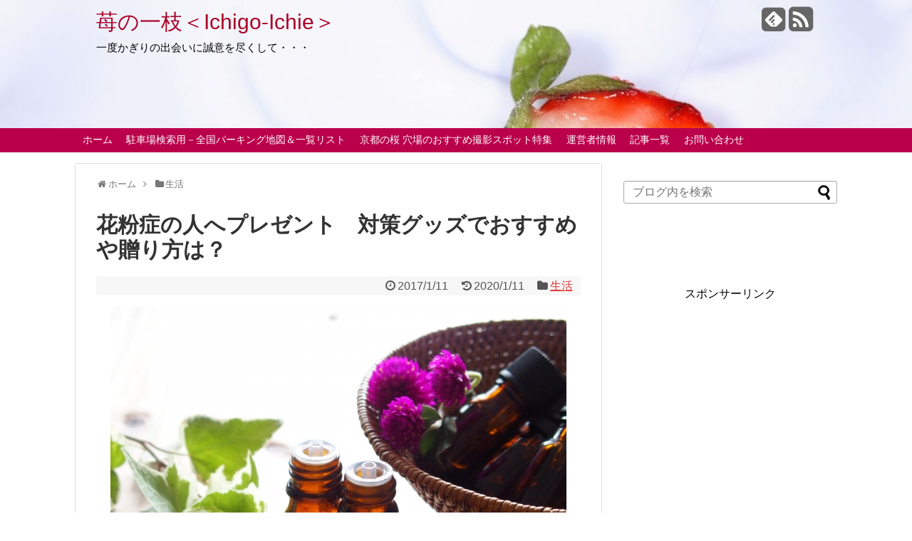

--- FILE ---
content_type: text/html; charset=UTF-8
request_url: https://strawberry-branch.net/2729.html
body_size: 18125
content:
<!DOCTYPE html>
<html lang="ja">
<head>
<script async src="https://pagead2.googlesyndication.com/pagead/js/adsbygoogle.js"></script>
<script>
     (adsbygoogle = window.adsbygoogle || []).push({
          google_ad_client: "ca-pub-2784456365132276",
          enable_page_level_ads: true
     });
</script>	
<meta charset="UTF-8">
<link rel="canonical" href="https://strawberry-branch.net/" >
<link rel="alternate" type="application/rss+xml" title="苺の一枝＜Ichigo-Ichie＞ RSS Feed" href="https://strawberry-branch.net/feed" />
<link rel="pingback" href="https://strawberry-branch.net/xmlrpc.php" />
<meta name="description" content="花粉症の方のつらそうな様子は、傍で見ていてもお気の毒でせつないものです。そんな方に、卒業祝い、ホワイトデーやちょうど誕生日で何かを贈るなんていう機会も、ないことではありません。特に気にせずに贈ればいいとは思いますが、つらい時期に喜ぶものを添" />
<meta name="keywords" content="生活" />
<link rel="stylesheet" href="https://strawberry-branch.net/wp-content/themes/simplicity/style.css">
<link rel="stylesheet" href="https://strawberry-branch.net/wp-content/themes/simplicity/webfonts/css/font-awesome.min.css">
<link rel="stylesheet" href="https://strawberry-branch.net/wp-content/themes/simplicity/webfonts/icomoon/style.css">
<link rel="stylesheet" href="https://strawberry-branch.net/wp-content/themes/simplicity/css/extension.css">
<link rel="stylesheet" href="https://strawberry-branch.net/wp-content/themes/simplicity/css/responsive-pc.css">
<link rel="stylesheet" href="https://strawberry-branch.net/wp-content/themes/simplicity/css/print.css" type="text/css" media="print" />
      <link rel="stylesheet" href="https://strawberry-branch.net/wp-content/themes/simplicity/skins/large-picture-header-strawberry/style.css">
      <meta name="viewport" content="width=1280, maximum-scale=1, user-scalable=yes">

<link rel="stylesheet" href="https://strawberry-branch.net/wp-content/themes/simplicity/css/sns-twitter-type.css">
<!-- OGP -->
<meta property="og:type" content="article">
<meta property="og:description" content="花粉症の方のつらそうな様子は、傍で見ていてもお気の毒でせつないものです。そんな方に、卒業祝い、ホワイトデーやちょうど誕生日で何かを贈るなんていう機会も、ないことではありません。特に気にせずに贈ればいいとは思いますが、つらい時期に喜ぶものを添">
<meta property="og:title" content="花粉症の人へプレゼント　対策グッズでおすすめや贈り方は？">
<meta property="og:url" content="https://strawberry-branch.net/2729.html">
<meta property="og:image" content="https://strawberry-branch.net/wp-content/uploads/2017/01/448fe9d1a0e1771ecd74e23c283e15e7_s.jpg">
<meta property="og:site_name" content="苺の一枝＜Ichigo-Ichie＞">
<meta property="og:locale" content="ja_JP" />
<!-- /OGP -->
<!-- Twitter Card -->
<meta name="twitter:card" content="summary">
<meta name="twitter:description" content="花粉症の方のつらそうな様子は、傍で見ていてもお気の毒でせつないものです。そんな方に、卒業祝い、ホワイトデーやちょうど誕生日で何かを贈るなんていう機会も、ないことではありません。特に気にせずに贈ればいいとは思いますが、つらい時期に喜ぶものを添">
<meta name="twitter:title" content="花粉症の人へプレゼント　対策グッズでおすすめや贈り方は？">
<meta name="twitter:url" content="https://strawberry-branch.net/2729.html">
<meta name="twitter:image" content="https://strawberry-branch.net/wp-content/uploads/2017/01/448fe9d1a0e1771ecd74e23c283e15e7_s.jpg">
<meta name="twitter:domain" content="strawberry-branch.net">
<!-- /Twitter Card -->

<title>花粉症の人へプレゼント　対策グッズでおすすめや贈り方は？ | 苺の一枝＜Ichigo-Ichie＞</title>

<!-- All in One SEO Pack 2.8 by Michael Torbert of Semper Fi Web Design[3044,3079] -->
<meta name="description"  content="花粉症の方のつらそうな様子は、傍で見ていてもお気の毒でせつないものです。 そんな方に、卒業祝い、ホワイトデーやちょうど誕生日で何かを贈るなんていう機会も、ないことではありません。特に気にせずに贈ればいいとは思いますが、つらい時期に喜ぶものを添えてあげたい時は、どんなものが最適か考えてみました。" />

<meta name="keywords"  content="花粉症,プレゼント,対策,グッズ,おすすめ" />

<link rel="canonical" href="https://strawberry-branch.net/2729.html" />
<!-- /all in one seo pack -->
<link rel='dns-prefetch' href='//s0.wp.com' />
<link rel='dns-prefetch' href='//s.w.org' />
<link rel="alternate" type="application/rss+xml" title="苺の一枝＜Ichigo-Ichie＞ &raquo; フィード" href="https://strawberry-branch.net/feed" />
<link rel="alternate" type="application/rss+xml" title="苺の一枝＜Ichigo-Ichie＞ &raquo; コメントフィード" href="https://strawberry-branch.net/comments/feed" />
<link rel="alternate" type="application/rss+xml" title="苺の一枝＜Ichigo-Ichie＞ &raquo; 花粉症の人へプレゼント　対策グッズでおすすめや贈り方は？ のコメントのフィード" href="https://strawberry-branch.net/2729.html/feed" />
		<script type="text/javascript">
			window._wpemojiSettings = {"baseUrl":"https:\/\/s.w.org\/images\/core\/emoji\/11\/72x72\/","ext":".png","svgUrl":"https:\/\/s.w.org\/images\/core\/emoji\/11\/svg\/","svgExt":".svg","source":{"concatemoji":"https:\/\/strawberry-branch.net\/wp-includes\/js\/wp-emoji-release.min.js"}};
			!function(e,a,t){var n,r,o,i=a.createElement("canvas"),p=i.getContext&&i.getContext("2d");function s(e,t){var a=String.fromCharCode;p.clearRect(0,0,i.width,i.height),p.fillText(a.apply(this,e),0,0);e=i.toDataURL();return p.clearRect(0,0,i.width,i.height),p.fillText(a.apply(this,t),0,0),e===i.toDataURL()}function c(e){var t=a.createElement("script");t.src=e,t.defer=t.type="text/javascript",a.getElementsByTagName("head")[0].appendChild(t)}for(o=Array("flag","emoji"),t.supports={everything:!0,everythingExceptFlag:!0},r=0;r<o.length;r++)t.supports[o[r]]=function(e){if(!p||!p.fillText)return!1;switch(p.textBaseline="top",p.font="600 32px Arial",e){case"flag":return s([55356,56826,55356,56819],[55356,56826,8203,55356,56819])?!1:!s([55356,57332,56128,56423,56128,56418,56128,56421,56128,56430,56128,56423,56128,56447],[55356,57332,8203,56128,56423,8203,56128,56418,8203,56128,56421,8203,56128,56430,8203,56128,56423,8203,56128,56447]);case"emoji":return!s([55358,56760,9792,65039],[55358,56760,8203,9792,65039])}return!1}(o[r]),t.supports.everything=t.supports.everything&&t.supports[o[r]],"flag"!==o[r]&&(t.supports.everythingExceptFlag=t.supports.everythingExceptFlag&&t.supports[o[r]]);t.supports.everythingExceptFlag=t.supports.everythingExceptFlag&&!t.supports.flag,t.DOMReady=!1,t.readyCallback=function(){t.DOMReady=!0},t.supports.everything||(n=function(){t.readyCallback()},a.addEventListener?(a.addEventListener("DOMContentLoaded",n,!1),e.addEventListener("load",n,!1)):(e.attachEvent("onload",n),a.attachEvent("onreadystatechange",function(){"complete"===a.readyState&&t.readyCallback()})),(n=t.source||{}).concatemoji?c(n.concatemoji):n.wpemoji&&n.twemoji&&(c(n.twemoji),c(n.wpemoji)))}(window,document,window._wpemojiSettings);
		</script>
		<style type="text/css">
img.wp-smiley,
img.emoji {
	display: inline !important;
	border: none !important;
	box-shadow: none !important;
	height: 1em !important;
	width: 1em !important;
	margin: 0 .07em !important;
	vertical-align: -0.1em !important;
	background: none !important;
	padding: 0 !important;
}
</style>
<link rel='stylesheet' id='wp-block-library-css'  href='https://strawberry-branch.net/wp-includes/css/dist/block-library/style.min.css' type='text/css' media='all' />
<link rel='stylesheet' id='font-awesome-css'  href='https://strawberry-branch.net/wp-content/plugins/arconix-shortcodes/includes/css/font-awesome.min.css' type='text/css' media='all' />
<link rel='stylesheet' id='arconix-shortcodes-css'  href='https://strawberry-branch.net/wp-content/plugins/arconix-shortcodes/includes/css/arconix-shortcodes.min.css' type='text/css' media='all' />
<link rel='stylesheet' id='contact-form-7-css'  href='https://strawberry-branch.net/wp-content/plugins/contact-form-7/includes/css/styles.css' type='text/css' media='all' />
<link rel='stylesheet' id='default-icon-styles-css'  href='https://strawberry-branch.net/wp-content/plugins/svg-vector-icon-plugin/public/../admin/css/wordpress-svg-icon-plugin-style.min.css' type='text/css' media='all' />
<link rel='stylesheet' id='toc-screen-css'  href='https://strawberry-branch.net/wp-content/plugins/table-of-contents-plus/screen.min.css' type='text/css' media='all' />
<link rel='stylesheet' id='wp-v-icons-css-css'  href='https://strawberry-branch.net/wp-content/plugins/wp-visual-icon-fonts/css/wpvi-fa4.css' type='text/css' media='all' />
<link rel='stylesheet' id='tablepress-default-css'  href='https://strawberry-branch.net/wp-content/tablepress-combined.min.css' type='text/css' media='all' />
<link rel='stylesheet' id='fancybox-css'  href='https://strawberry-branch.net/wp-content/plugins/easy-fancybox/css/jquery.fancybox.min.css' type='text/css' media='screen' />
<style id='fancybox-inline-css' type='text/css'>
#fancybox-content{border-color:#fbfaf5;}#fancybox-title,#fancybox-title-float-main{color:#fbfaf5}
</style>
<link rel='stylesheet' id='sccss_style-css'  href='https://strawberry-branch.net/?sccss=1' type='text/css' media='all' />
<link rel='stylesheet' id='jetpack_css-css'  href='https://strawberry-branch.net/wp-content/plugins/jetpack/css/jetpack.css' type='text/css' media='all' />
<script type='text/javascript' src='https://strawberry-branch.net/wp-includes/js/jquery/jquery.js'></script>
<script type='text/javascript' src='https://strawberry-branch.net/wp-includes/js/jquery/jquery-migrate.min.js'></script>
<script type='text/javascript'>
/* <![CDATA[ */
var related_posts_js_options = {"post_heading":"h4"};
/* ]]> */
</script>
<script type='text/javascript' src='https://strawberry-branch.net/wp-content/plugins/jetpack/modules/related-posts/related-posts.js'></script>
<link rel='https://api.w.org/' href='https://strawberry-branch.net/wp-json/' />
<link rel="EditURI" type="application/rsd+xml" title="RSD" href="https://strawberry-branch.net/xmlrpc.php?rsd" />
<link rel="wlwmanifest" type="application/wlwmanifest+xml" href="https://strawberry-branch.net/wp-includes/wlwmanifest.xml" /> 
<meta name="generator" content="WordPress 5.0.22" />
<link rel='shortlink' href='https://wp.me/p7wGAE-I1' />
<link rel="alternate" type="application/json+oembed" href="https://strawberry-branch.net/wp-json/oembed/1.0/embed?url=https%3A%2F%2Fstrawberry-branch.net%2F2729.html" />
<link rel="alternate" type="text/xml+oembed" href="https://strawberry-branch.net/wp-json/oembed/1.0/embed?url=https%3A%2F%2Fstrawberry-branch.net%2F2729.html&#038;format=xml" />

<link rel='dns-prefetch' href='//v0.wordpress.com'>
<style type='text/css'>img#wpstats{display:none}</style><style type="text/css">
a {
  color:#dd3333;
}
#site-title a {
  color:#aa0129;
}
#site-description {
  color:#000000;
}
@media screen and (max-width:639px){
  .article br{
    display: block;
  }
}
.entry-content{
  margin-left: 0;
}
</style>
		<style type="text/css">.recentcomments a{display:inline !important;padding:0 !important;margin:0 !important;}</style>
		<style type="text/css">.broken_link, a.broken_link {
	text-decoration: line-through;
}</style>
<!-- Jetpack Open Graph Tags -->
<meta property="og:type" content="article" />
<meta property="og:title" content="花粉症の人へプレゼント　対策グッズでおすすめや贈り方は？" />
<meta property="og:url" content="https://strawberry-branch.net/2729.html" />
<meta property="og:description" content="花粉症の方のつらそうな様子は、傍で見ていてもお気の毒でせつないものです。 &nbsp; そんな方に、卒業祝い、&hellip;" />
<meta property="article:published_time" content="2017-01-10T15:06:45+00:00" />
<meta property="article:modified_time" content="2020-01-11T00:48:06+00:00" />
<meta property="og:site_name" content="苺の一枝＜Ichigo-Ichie＞" />
<meta property="og:image" content="https://strawberry-branch.net/wp-content/uploads/2017/01/448fe9d1a0e1771ecd74e23c283e15e7_s.jpg" />
<meta property="og:image:width" content="640" />
<meta property="og:image:height" content="480" />
<meta property="og:locale" content="ja_JP" />
<meta name="twitter:image" content="https://strawberry-branch.net/wp-content/uploads/2017/01/448fe9d1a0e1771ecd74e23c283e15e7_s.jpg?w=640" />
<meta name="twitter:card" content="summary_large_image" />
<meta name="msvalidate.01" content="956FED0C0352E0082FD1BCEFFB470306" />
</head>
  <body class="post-template-default single single-post postid-2729 single-format-standard">
    <div id="container">

      <!-- header -->
      <div id="header" class="clearfix">
        <div id="header-in">

                    <div id="h-top">
            <!-- モバイルメニュー表示用のボタン -->
<div id="mobile-menu">
  <a id="mobile-menu-toggle" href="#"><span class="fa fa-bars fa-2x"></span></a>
</div>

            <div class="alignleft top-title-catchphrase">
              <!-- サイトのタイトル -->
<p id="site-title">
  <a href="https://strawberry-branch.net/">苺の一枝＜Ichigo-Ichie＞</a></p>
<!-- サイトの概要 -->
<p id="site-description">
  一度かぎりの出会いに誠意を尽くして・・・</p>
            </div>

            <div class="alignright top-sns-follows">
                            <!-- SNSページ -->
<div class="sns-pages">
<ul class="snsp">
<li class="feedly-page"><a href='//feedly.com/index.html#subscription%2Ffeed%2Fhttps%3A%2F%2Fstrawberry-branch.net%2Ffeed' target='blank' title="feedlyで更新情報をフォロー" rel="nofollow"><span class="icon-feedly-square"></span></a></li><li class="rss-page"><a href="https://strawberry-branch.net/feed" target="_blank" title="RSSで更新情報をフォロー" rel="nofollow"><span class="fa fa-rss-square fa-2x"></span></a></li>  </ul>
</div>
                          </div>

          </div><!-- /#h-top -->
        </div><!-- /#header-in -->
      </div><!-- /#header -->

      <!-- Navigation -->
<nav>
<div id="navi">
  	<div id="navi-in">
    <div class="menu-2019-2-container"><ul id="menu-2019-2" class="menu"><li id="menu-item-2771" class="menu-item menu-item-type-custom menu-item-object-custom menu-item-home menu-item-2771"><a href="http://strawberry-branch.net/">ホーム</a></li>
<li id="menu-item-11012" class="menu-item menu-item-type-post_type menu-item-object-page menu-item-11012"><a href="https://strawberry-branch.net/page-10953.html">駐車場検索用－全国パーキング地図＆一覧リスト</a></li>
<li id="menu-item-12307" class="menu-item menu-item-type-post_type menu-item-object-page menu-item-12307"><a href="https://strawberry-branch.net/page-2736.html">京都の桜 穴場のおすすめ撮影スポット特集</a></li>
<li id="menu-item-2773" class="menu-item menu-item-type-post_type menu-item-object-page menu-item-2773"><a href="https://strawberry-branch.net/page-23.html">運営者情報</a></li>
<li id="menu-item-2774" class="menu-item menu-item-type-post_type menu-item-object-page menu-item-2774"><a href="https://strawberry-branch.net/page-10.html">記事一覧</a></li>
<li id="menu-item-2775" class="menu-item menu-item-type-post_type menu-item-object-page menu-item-2775"><a href="https://strawberry-branch.net/page-8.html">お問い合わせ</a></li>
</ul></div>  </div><!-- /#navi-in -->
</div><!-- /#navi -->
</nav>
<!-- /Navigation -->
      <!-- 本体部分 -->
      <div id="body">
        <div id="body-in">

          
          <!-- main -->
          <div id="main">


  <div id="breadcrumb" class="breadcrumb-category"><div itemtype="http://data-vocabulary.org/Breadcrumb" itemscope="" class="breadcrumb-home"><span class="fa fa-home fa-fw"></span><a href="https://strawberry-branch.net" itemprop="url"><span itemprop="title">ホーム</span></a><span class="sp"><span class="fa fa-angle-right"></span></span></div><div itemtype="http://data-vocabulary.org/Breadcrumb" itemscope=""><span class="fa fa-folder fa-fw"></span><a href="https://strawberry-branch.net/category/%e7%94%9f%e6%b4%bb" itemprop="url"><span itemprop="title">生活</span></a></div></div><!-- /#breadcrumb -->  <div id="post-2729" class="post-2729 post type-post status-publish format-standard has-post-thumbnail hentry category-5 tag-60 tag-222">
  <div class="article">
  
  <h1 class="entry-title">
        花粉症の人へプレゼント　対策グッズでおすすめや贈り方は？      </h1>
  <p class="post-meta">
          <span class="post-date"><span class="fa fa-clock-o fa-fw"></span><time class="entry-date date published" datetime="2017-01-11T00:06:45+00:00">2017/1/11</time></span>
        <span class="post-update"><span class="fa fa-history fa-fw"></span><span class="entry-date date updated">2020/1/11</span></span>
          <span class="category"><span class="fa fa-folder fa-fw"></span><a href="https://strawberry-branch.net/category/%e7%94%9f%e6%b4%bb" rel="category tag">生活</a></span>
    
    
    
      </p>

  
  
  
  
  <div id="the-content" class="entry-content">
  <p><img class="aligncenter size-full wp-image-2730" src="https://strawberry-branch.net/wp-content/uploads/2017/01/448fe9d1a0e1771ecd74e23c283e15e7_s.jpg" alt="448fe9d1a0e1771ecd74e23c283e15e7_s" width="640" height="480" srcset="https://strawberry-branch.net/wp-content/uploads/2017/01/448fe9d1a0e1771ecd74e23c283e15e7_s.jpg 640w, https://strawberry-branch.net/wp-content/uploads/2017/01/448fe9d1a0e1771ecd74e23c283e15e7_s-300x225.jpg 300w" sizes="(max-width: 640px) 100vw, 640px" /></p>
<p>花粉症の方のつらそうな様子は、傍で見ていてもお気の毒でせつないものです。</p>
<p>&ensp;</p>
<p>そんな方に、卒業祝い、ホワイトデーやちょうど誕生日で何かを贈るなんていう機会も、ないことではありません。</p>
<p>&ensp;</p>
<p>特に気にせずに贈ればいいとは思いますが、つらい時期に喜ぶものを添えてあげたい時は、どんなものが最適か考えてみました。</p>

<!-- Quick Adsense WordPress Plugin: http://quickadsense.com/ -->
<div style="float: none; margin:10px 0 10px 0; text-align:center;">
スポンサーリンク<br />
<script async src="https://pagead2.googlesyndication.com/pagead/js/adsbygoogle.js"></script>
<!-- 苺一会more直下ディスプレイスクエア -->
<ins class="adsbygoogle"
     style="display:block"
     data-ad-client="ca-pub-2784456365132276"
     data-ad-slot="5584172391"
     data-ad-format="auto"
     data-full-width-responsive="true"></ins>
<script>
     (adsbygoogle = window.adsbygoogle || []).push({});
</script>
</div>

<div id="toc_container" class="no_bullets"><p class="toc_title">Contents</p><ul class="toc_list"><li><a href="#i"><span class="toc_number toc_depth_1">1</span> 花粉症の人へのプレゼントはどんな贈り方がいい？</a></li><li><a href="#i-2"><span class="toc_number toc_depth_1">2</span> 花粉症の人へ対策グッズをプレゼントするなら？</a></li><li><a href="#i-3"><span class="toc_number toc_depth_1">3</span> 花粉症の人へのプレゼントでお茶やアロマなら？</a></li><li><a href="#i-4"><span class="toc_number toc_depth_1">4</span> まとめ</a></li></ul></div>
<h2><span id="i">花粉症の人へのプレゼントはどんな贈り方がいい？</span></h2>
<p>花粉症の方だからといって、何もプレゼントも関連したものじゃないといけない必要はありません。</p>
<p>&ensp;</p>
<p>あまりそこにこだわりすぎると、場合によっては恩着せがましい贈り物にもなってしまいます。</p>
<p>&ensp;</p>
<p>相手だって、悩まされていることに無理に引っ掛けてもらっても、嬉しいより困惑してしまうのではないでしょうか？</p>
<p>&ensp;</p>
<p>もし私が、少しでも忘れていたいほど毎日花粉症に悩まされていたとしたら、プレゼントまでそれに関連したものだったら、心配してくれているのは理解しつつ、少しうんざりしてしまうかもしれません。</p>
<p>&ensp;</p>
<p>ですのでもし気遣うのなら、普通に考えて選んだメインの贈り物に、軽くもうひと品添えるように渡すと、さりげない思いやりになりますよ。</p>
<p>&ensp;</p>
<p>もちろんメインギフトに添えるものですから、予算もあまりかけないほうが相手にも負担感を与えずBEST。せいぜい2,000～3,000円でしょうか。</p>
<p>&ensp;</p>
<p>そんな贈り方なら、「こんなことまで気遣ってくれたんだ」と思ってもらえるはずです。</p>
<h2><span id="i-2">花粉症の人へ対策グッズをプレゼントするなら？</span></h2>
<p>とは言え、もしあなたが花粉症でないなら、素人考えでのあまり専門的な花粉症グッズは避けたほうが無難です。</p>
<p>&ensp;</p>
<p>何しろ相手は、長い間悩んできたいわば花粉症のプロ。大抵のものは試してると思いますし、そんな中でお気に入りのものは決まっているはずです。</p>
<p>&ensp;</p>
<p>目薬や点鼻薬などの医薬品はもちろんですし、ゴーグルなどの大げさな装備アイテムも好みがあるでしょう。</p>
<p>&ensp;</p>
<p><strong>「ローションポケットティッシュ」</strong></p>
<p>&ensp;</p>
<p>花粉症の方がいくらあっても助かるものは、何と言っても必需品のティッシュです。</p>
<p>&ensp;</p>
<p>毎日大量に使っているはずですし、逆にそのためなるべくコストのかからないもので我慢しているものではないでしょうか。</p>
<p>&ensp;</p>
<p>最近の花粉症対策ティッシュは、保湿成分も含ませたローションティッシュなので、相手もちょっとリッチな気分が味わえるはず。</p>
<p>&ensp;</p>
<p>なので、そんな肌に柔らかくて優しい上質なものを少しまとめて添えてあげると、相手には何よりでしょう。</p>
<p>&ensp;</p>
<p>メインに添える贈り物ですので、かさばる箱入りではなくポケットタイプをきれいにラッピングするといいですよ。</p>
<p><a onclick="javascript:pageTracker._trackPageview('/outgoing/hb.afl.rakuten.co.jp/hgc/14fc9e44.ba84699d.14fc9e45.30d0661b/?pc=http%3A%2F%2Fitem.rakuten.co.jp%2Frakuten24%2Fr001200200041%2F&amp;m=http%3A%2F%2Fm.rakuten.co.jp%2Frakuten24%2Fi%2F10204059%2F&amp;scid=af_item_txt&amp;link_type=text&amp;ut=eyJwYWdlIjoiaXRlbSIsInR5cGUiOiJ0ZXh0Iiwic2l6ZSI6IjI0MHgyNDAiLCJuYW0iOjEsIm5hbXAiOiJkb3duIiwiY29tIjoxLCJjb21wIjoibGVmdCIsInByaWNlIjowLCJib3IiOjEsImNvbCI6MH0%3D');" style="word-wrap: break-word;"  href="https://hb.afl.rakuten.co.jp/hgc/14fc9e44.ba84699d.14fc9e45.30d0661b/?pc=http%3A%2F%2Fitem.rakuten.co.jp%2Frakuten24%2Fr001200200041%2F&amp;m=http%3A%2F%2Fm.rakuten.co.jp%2Frakuten24%2Fi%2F10204059%2F&amp;scid=af_item_txt&amp;link_type=text&amp;ut=eyJwYWdlIjoiaXRlbSIsInR5cGUiOiJ0ZXh0Iiwic2l6ZSI6IjI0MHgyNDAiLCJuYW0iOjEsIm5hbXAiOiJkb3duIiwiY29tIjoxLCJjb21wIjoibGVmdCIsInByaWNlIjowLCJib3IiOjEsImNvbCI6MH0%3D" target="_blank" rel="noopener" class="broken_link">ネピア 鼻セレブポケットティシュ 16個パック【楽天24】[ネピア鼻セレブ ポケットティッシュ 16p]【イチオシ】</a></p>
<p>&ensp;</p>
<p><strong>「使い捨てマスク」</strong></p>
<p>&ensp;</p>
<p>やはり消耗品の「マスク」は、花粉症の方への鉄板のギフトアイテムです。</p>
<p>&ensp;</p>
<p>ティッシュもそうですが、マスクで立体型の高機能のものは値段が張るものです。</p>
<p>&ensp;</p>
<p>ティッシュ以上に負担感があるはずですから、本当に助かる気遣いギフトになると思いますよ。</p>
<p><a onclick="javascript:pageTracker._trackPageview('/outgoing/hb.afl.rakuten.co.jp/hgc/15760191.b020e0bf.15760192.e4a71162/?pc=http%3A%2F%2Fitem.rakuten.co.jp%2Fkadenrand%2F1264717%2F&amp;m=http%3A%2F%2Fm.rakuten.co.jp%2Fkadenrand%2Fi%2F10073019%2F&amp;scid=af_item_txt&amp;link_type=text&amp;ut=eyJwYWdlIjoiaXRlbSIsInR5cGUiOiJ0ZXh0Iiwic2l6ZSI6IjI0MHgyNDAiLCJuYW0iOjEsIm5hbXAiOiJkb3duIiwiY29tIjoxLCJjb21wIjoiZG93biIsInByaWNlIjoxLCJib3IiOjEsImNvbCI6MH0%3D');" style="word-wrap: break-word;"  href="https://hb.afl.rakuten.co.jp/hgc/15760191.b020e0bf.15760192.e4a71162/?pc=http%3A%2F%2Fitem.rakuten.co.jp%2Fkadenrand%2F1264717%2F&amp;m=http%3A%2F%2Fm.rakuten.co.jp%2Fkadenrand%2Fi%2F10073019%2F&amp;scid=af_item_txt&amp;link_type=text&amp;ut=eyJwYWdlIjoiaXRlbSIsInR5cGUiOiJ0ZXh0Iiwic2l6ZSI6IjI0MHgyNDAiLCJuYW0iOjEsIm5hbXAiOiJkb3duIiwiY29tIjoxLCJjb21wIjoiZG93biIsInByaWNlIjoxLCJib3IiOjEsImNvbCI6MH0%3D" target="_blank" rel="noopener" class="broken_link">花粉症 マスク アイリスオーヤマ★お得な3個セット★立体型マスク NRK-50RM ふつう【RCP】</a></p>
<p><br />

<!-- Quick Adsense WordPress Plugin: http://quickadsense.com/ -->
<div style="float: none; margin:10px 0 10px 0; text-align:center;">
スポンサーリンク<br />
<script async src="https://pagead2.googlesyndication.com/pagead/js/adsbygoogle.js"></script>
<!-- 苺の一枝記事中大 -->
<ins class="adsbygoogle"
     style="display:block"
     data-ad-client="ca-pub-2784456365132276"
     data-ad-slot="2336901534"
     data-ad-format="auto"></ins>
<script>
     (adsbygoogle = window.adsbygoogle || []).push({});
</script>
</div>
</p>
<h2><span id="i-3">花粉症の人へのプレゼントでお茶やアロマなら？</span></h2>
<p>消耗品以外で、気軽に使ってもらえそうなものと言えば、花粉症を和らげてくれるような日用品でしょうか。</p>
<p>&ensp;</p>
<p>例えば「健康茶」や「アロマ」です。</p>
<p>&ensp;</p>
<p><strong>「べにふうき茶」</strong></p>
<p>&ensp;</p>
<p>お茶でしたら、花粉症に関係なく毎日いただけるものですし、ましてや花粉症に効くと評判なら、楽しみに試してもらえるでしょう。</p>
<p>&ensp;</p>
<p>もともとお茶のカテキンはヒスタミンを抑える抗アレルギー効果が強い食品で、なかでも「甜茶」は以前から目や鼻にいいことで有名です。</p>
<p>&ensp;</p>
<p>そんな中、最近評判なのが「べにふうき茶」。</p>
<p>&ensp;</p>
<p>含まれる「メチル化カテキン」で鼻づまりが緩和したという人が多く、クセがなく飲みやすいお茶なので、気軽に贈れるギフトでしょう。</p>
<p><a onclick="javascript:pageTracker._trackPageview('/outgoing/hb.afl.rakuten.co.jp/hgc/1a1d0104.2081ab2e.1a1d0105.ef362259/?pc=https%3A%2F%2Fitem.rakuten.co.jp%2Fsuisya%2F10000264%2F&amp;m=http%3A%2F%2Fm.rakuten.co.jp%2Fsuisya%2Fi%2F10000264%2F&amp;link_type=text&amp;ut=eyJwYWdlIjoiaXRlbSIsInR5cGUiOiJ0ZXh0Iiwic2l6ZSI6IjI0MHgyNDAiLCJuYW0iOjEsIm5hbXAiOiJyaWdodCIsImNvbSI6MSwiY29tcCI6ImxlZnQiLCJwcmljZSI6MSwiYm9yIjoxLCJjb2wiOjAsImJidG4iOjEsInByb2QiOjB9');" style="word-wrap: break-word;"  href="https://hb.afl.rakuten.co.jp/hgc/1a1d0104.2081ab2e.1a1d0105.ef362259/?pc=https%3A%2F%2Fitem.rakuten.co.jp%2Fsuisya%2F10000264%2F&amp;m=http%3A%2F%2Fm.rakuten.co.jp%2Fsuisya%2Fi%2F10000264%2F&amp;link_type=text&amp;ut=eyJwYWdlIjoiaXRlbSIsInR5cGUiOiJ0ZXh0Iiwic2l6ZSI6IjI0MHgyNDAiLCJuYW0iOjEsIm5hbXAiOiJyaWdodCIsImNvbSI6MSwiY29tcCI6ImxlZnQiLCJwcmljZSI6MSwiYm9yIjoxLCJjb2wiOjAsImJidG4iOjEsInByb2QiOjB9" target="_blank" rel="nofollow noopener noreferrer">『緑茶べにふうき粉末スティック』1g×50包無農薬栽培茶・メール便OK酸化しにくい個装タイプ持ち運びにも便利！【無添加・無化学肥料栽培・静岡茶・花粉対策・粉末茶】</a></p>
<p>&ensp;</p>
<p><strong>「アロマ精油」</strong></p>
<p>&ensp;</p>
<p>「アロマ」は花粉症対策に利用する人も多く、薬以外で症状を緩和する効果が期待できる数少ないアイテムです。</p>
<p>&ensp;</p>
<p>マスクやハンカチに数滴湿らせたり、コップのお湯に入れて香りを吸入したり、もちろんバスタイムにもOKで、使い道も広いので、プレゼントとしては最適です。</p>
<p>&ensp;</p>
<p>もちろん人によっても効果が違いますが、花粉症には主にティートゥリーやペパーミント・ユーカリなどがいいようで、他にもラベンダーやカモミール・ローマン、ローズマリーなど好みや気分で使い分けているようです。</p>
<p>&ensp;</p>
<p>贈る相手も取り入れてる可能性はあり、もしよくわからなくて心配なら、最近では花粉症専用にブレンドしたものがあるので、そんなものが無難かもしれません。</p>
<p><a onclick="javascript:pageTracker._trackPageview('/outgoing/hb.afl.rakuten.co.jp/hgc/157609ff.36da2b4d.15760a00.bf219c40/?pc=http%3A%2F%2Fitem.rakuten.co.jp%2Fherblife%2F10000315%2F&amp;m=http%3A%2F%2Fm.rakuten.co.jp%2Fherblife%2Fi%2F10000315%2F&amp;scid=af_item_txt&amp;link_type=text&amp;ut=eyJwYWdlIjoiaXRlbSIsInR5cGUiOiJ0ZXh0Iiwic2l6ZSI6IjI0MHgyNDAiLCJuYW0iOjEsIm5hbXAiOiJkb3duIiwiY29tIjoxLCJjb21wIjoiZG93biIsInByaWNlIjowLCJib3IiOjEsImNvbCI6MH0%3D');" style="word-wrap: break-word;"  href="https://hb.afl.rakuten.co.jp/hgc/157609ff.36da2b4d.15760a00.bf219c40/?pc=http%3A%2F%2Fitem.rakuten.co.jp%2Fherblife%2F10000315%2F&amp;m=http%3A%2F%2Fm.rakuten.co.jp%2Fherblife%2Fi%2F10000315%2F&amp;scid=af_item_txt&amp;link_type=text&amp;ut=eyJwYWdlIjoiaXRlbSIsInR5cGUiOiJ0ZXh0Iiwic2l6ZSI6IjI0MHgyNDAiLCJuYW0iOjEsIm5hbXAiOiJkb3duIiwiY29tIjoxLCJjb21wIjoiZG93biIsInByaWNlIjowLCJib3IiOjEsImNvbCI6MH0%3D" target="_blank" rel="noopener" class="broken_link">楽天1位の花粉症対策グッズ★セール★花粉対策に★楽天ランキング1位 つら〜い花粉の季節もこの1本でOK!花粉対策ブレンドオイル10ml(アロマオイル 風邪予防 エッセンシャルオイル アロマ オイル 精油 鼻づまり スプレー マスク インフルエンザ 子供 ミント ペパーミント)</a></p>
<p>&ensp;</p>
<p>ちなみに花粉症の人へは、花や花束はNGと思った方がいいでしょう。</p>
<p>&ensp;</p>
<p>「花」はあまり考えないとは思いますが、相手が女性で誕生日やホワイトデー関連だとついうっかりなんてこともありそうなので、念のため。</p>
<p>&ensp;</p>
<p>花屋さんでもこの時期、花粉のある花は避けるようにお願いされるそうです。</p>
<p>&ensp;</p>
<p>もちろんすべての花がダメなわけではないですが、気分の問題です。</p>
<p>&ensp;</p>
<p>仮に花の種類に注意したとしても、無神経と思われる可能性もあるので、やむを得ず必要な場合でなければ避けたほうがいいでしょう。</p>
<h2><span id="i-4">まとめ</span></h2>
<p>このように、相手が花粉症だからと言って、あまり気を使いすぎるプレゼントは、かえって相手も煩わしさを感じてしまいます。</p>
<p>&ensp;</p>
<p>あまり値段の張らず、あって困らないものを添えるように渡すのが、さり気ない気遣いとして喜ばれるはずです。</p>
<p>&ensp;</p>
<p>⇒記事一覧は<a href="https://strawberry-branch.net/page-10.html" target="_blank" rel="noopener">コチラ</a></p>

<!-- Quick Adsense WordPress Plugin: http://quickadsense.com/ -->
<div style="float: none; margin:10px 0 10px 0; text-align:center;">
スポンサーリンク<br />
<script async src="https://pagead2.googlesyndication.com/pagead/js/adsbygoogle.js"></script>
<!-- 苺の一枝記事後 -->
<ins class="adsbygoogle"
     style="display:block"
     data-ad-client="ca-pub-2784456365132276"
     data-ad-slot="9758384549"
     data-ad-format="auto"></ins>
<script>
     (adsbygoogle = window.adsbygoogle || []).push({});
</script>

</div>

<div style="font-size: 0px; height: 0px; line-height: 0px; margin: 0; padding: 0; clear: both;"></div>
<div id='jp-relatedposts' class='jp-relatedposts' >
	
</div>  </div>

  <!-- ページリンク -->

      <div id="widget-under-article" class="widgets">
    <div id="text-10" class="widget-under-article widget_text"><div class="widget-under-article-title main-widget-label">関連コンテンツ</div>			<div class="textwidget"><script async src="//pagead2.googlesyndication.com/pagead/js/adsbygoogle.js"></script>
<ins class="adsbygoogle"
     style="display:block"
     data-ad-format="autorelaxed"
     data-ad-client="ca-pub-2784456365132276"
     data-ad-slot="8537624632"></ins>
<script>
     (adsbygoogle = window.adsbygoogle || []).push({});
</script></div>
		</div>    </div>
  
    <!-- 文章下広告 -->
                  

  
  <div id="sns-group" class="sns-group sns-group-bottom">
  <div class="sns-buttons sns-buttons-pc">
    <ul class="snsb clearfix">
    <li class="balloon-btn twitter-balloon-btn twitter-balloon-btn-defalt">
  <div class="balloon-btn-set">
    <div class="arrow-box">
      <a href="//twitter.com/search?q=https%3A%2F%2Fstrawberry-branch.net%2F2729.html" target="blank" class="arrow-box-link twitter-arrow-box-link" rel="nofollow">
        <span class="social-count twitter-count"><span class="fa fa-comments"></span><!-- <span class="fa fa-spinner fa-pulse"></span> --></span>
      </a>
    </div>
    <a href="//twitter.com/share?text=%E8%8A%B1%E7%B2%89%E7%97%87%E3%81%AE%E4%BA%BA%E3%81%B8%E3%83%97%E3%83%AC%E3%82%BC%E3%83%B3%E3%83%88%E3%80%80%E5%AF%BE%E7%AD%96%E3%82%B0%E3%83%83%E3%82%BA%E3%81%A7%E3%81%8A%E3%81%99%E3%81%99%E3%82%81%E3%82%84%E8%B4%88%E3%82%8A%E6%96%B9%E3%81%AF%EF%BC%9F&amp;url=https%3A%2F%2Fstrawberry-branch.net%2F2729.html" target="blank" class="balloon-btn-link twitter-balloon-btn-link" rel="nofollow">
      <span class="fa fa-twitter"></span>
              <span class="tweet-label">ツイート</span>
          </a>
  </div>
</li>
        <li class="facebook-btn"><div class="fb-like" data-href="https://strawberry-branch.net/2729.html" data-layout="box_count" data-action="like" data-show-faces="false" data-share="false"></div></li>
            <li class="google-plus-btn"><script type="text/javascript" src="//apis.google.com/js/plusone.js"></script>
      <div class="g-plusone" data-size="tall" data-href="https://strawberry-branch.net/2729.html"></div>
    </li>
            <li class="hatena-btn"> <a href="//b.hatena.ne.jp/entry/https://strawberry-branch.net/2729.html" class="hatena-bookmark-button" data-hatena-bookmark-title="花粉症の人へプレゼント　対策グッズでおすすめや贈り方は？｜苺の一枝＜Ichigo-Ichie＞" data-hatena-bookmark-layout="vertical-balloon" title="このエントリーをはてなブックマークに追加"><img src="//b.st-hatena.com/images/entry-button/button-only.gif" alt="このエントリーをはてなブックマークに追加" style="border: none;" /></a><script type="text/javascript" src="//b.st-hatena.com/js/bookmark_button.js" async="async"></script>
    </li>
            <li class="pocket-btn"><a data-pocket-label="pocket" data-pocket-count="vertical" class="pocket-btn" data-lang="en"></a>
<script type="text/javascript">!function(d,i){if(!d.getElementById(i)){var j=d.createElement("script");j.id=i;j.src="//widgets.getpocket.com/v1/j/btn.js?v=1";var w=d.getElementById(i);d.body.appendChild(j);}}(document,"pocket-btn-js");</script>
    </li>
                  </ul>
</div>

  <!-- SNSページ -->
<div class="sns-pages">
<ul class="snsp">
<li class="feedly-page"><a href='//feedly.com/index.html#subscription%2Ffeed%2Fhttps%3A%2F%2Fstrawberry-branch.net%2Ffeed' target='blank' title="feedlyで更新情報をフォロー" rel="nofollow"><span class="icon-feedly-square"></span></a></li><li class="rss-page"><a href="https://strawberry-branch.net/feed" target="_blank" title="RSSで更新情報をフォロー" rel="nofollow"><span class="fa fa-rss-square fa-2x"></span></a></li>  </ul>
</div>
  </div>

  
  <p class="footer-post-meta">

        <span class="post-tag"><span class="fa fa-tag fa-fw"></span><a href="https://strawberry-branch.net/tag/%e3%83%97%e3%83%ac%e3%82%bc%e3%83%b3%e3%83%88" rel="tag">プレゼント</a>, <a href="https://strawberry-branch.net/tag/%e8%8a%b1%e7%b2%89%e7%97%87" rel="tag">花粉症</a></span>
    
    <span class="post-author vcard author"><span class="fn"><span class="fa fa-user fa-fw"></span><a href="https://strawberry-branch.net/author/tyu-bei">Ichigo Ichie</a>
</span></span>

    
      </p>

  </div><!-- .article -->
  </div><!-- .post -->
      <section id="under-entry-body">

            <div id="related-entries">
        <h3>関連記事</h3>
                <div class="related-entry cf">
      <div class="related-entry-thumb">
        <a href="https://strawberry-branch.net/3457.html" title="工事をする際の挨拶はどこまで？近所の範囲や手土産・文例を解説！">
                <img width="100" height="100" src="https://strawberry-branch.net/wp-content/uploads/2017/03/342aae12f90411f99b00f047b1551bd1_s-100x100.jpg" class="related-entry-thumb-image wp-post-image" alt="工事をする際の挨拶はどこまで？近所の範囲や手土産・文例を解説！" srcset="https://strawberry-branch.net/wp-content/uploads/2017/03/342aae12f90411f99b00f047b1551bd1_s-100x100.jpg 100w, https://strawberry-branch.net/wp-content/uploads/2017/03/342aae12f90411f99b00f047b1551bd1_s-150x150.jpg 150w" sizes="(max-width: 100px) 100vw, 100px" />                </a>
      </div><!-- /.related-entry-thumb -->

      <div class="related-entry-content">
        <h4 class="related-entry-title">
          <a href="https://strawberry-branch.net/3457.html" class="related-entry-title-link" title="工事をする際の挨拶はどこまで？近所の範囲や手土産・文例を解説！">
          工事をする際の挨拶はどこまで？近所の範囲や手土産・文例を解説！          </a></h4>
        <p class="related-entry-snippet">
       

良好なご近所づきあいは、暮らしやすさを左右する大事な条件です。

特に、近隣に迷惑をかけそうな時は、先回りして了解を取っておくこ...</p>

                <p class="related-entry-read"><a href="https://strawberry-branch.net/3457.html">記事を読む</a></p>
        
      </div><!-- /.related-entry-content -->
    </div><!-- /.elated-entry -->

      <div class="related-entry cf">
      <div class="related-entry-thumb">
        <a href="https://strawberry-branch.net/137.html" title="プールのあとの髪のうねり 対策を教えて！予防や髪型でカバーするには？">
                <img width="100" height="100" src="https://strawberry-branch.net/wp-content/uploads/2016/05/a0e773afd98a7eaa7d910f1ca0b291b2_s-100x100.jpg" class="related-entry-thumb-image wp-post-image" alt="プールのあとの髪のうねり 対策を教えて！予防や髪型でカバーするには？" srcset="https://strawberry-branch.net/wp-content/uploads/2016/05/a0e773afd98a7eaa7d910f1ca0b291b2_s-100x100.jpg 100w, https://strawberry-branch.net/wp-content/uploads/2016/05/a0e773afd98a7eaa7d910f1ca0b291b2_s-150x150.jpg 150w" sizes="(max-width: 100px) 100vw, 100px" />                </a>
      </div><!-- /.related-entry-thumb -->

      <div class="related-entry-content">
        <h4 class="related-entry-title">
          <a href="https://strawberry-branch.net/137.html" class="related-entry-title-link" title="プールのあとの髪のうねり 対策を教えて！予防や髪型でカバーするには？">
          プールのあとの髪のうねり 対策を教えて！予防や髪型でカバーするには？          </a></h4>
        <p class="related-entry-snippet">
       


くせ毛の方には必ずしも嬉しくない夏とその前後の時期・・梅雨や頭皮の汗などの湿気でせっかく決まっていたヘアスタイルが広がったり、う...</p>

                <p class="related-entry-read"><a href="https://strawberry-branch.net/137.html">記事を読む</a></p>
        
      </div><!-- /.related-entry-content -->
    </div><!-- /.elated-entry -->

      <div class="related-entry cf">
      <div class="related-entry-thumb">
        <a href="https://strawberry-branch.net/734.html" title="子供が溺れると気づかない？その対処と水遊びの後の注意とは？">
                <img width="100" height="100" src="https://strawberry-branch.net/wp-content/uploads/2016/07/ee3c5880e183b4db56081a0ad4ac6a2e_s-100x100.jpg" class="related-entry-thumb-image wp-post-image" alt="子供が溺れると気づかない？その対処と水遊びの後の注意とは？" srcset="https://strawberry-branch.net/wp-content/uploads/2016/07/ee3c5880e183b4db56081a0ad4ac6a2e_s-100x100.jpg 100w, https://strawberry-branch.net/wp-content/uploads/2016/07/ee3c5880e183b4db56081a0ad4ac6a2e_s-150x150.jpg 150w" sizes="(max-width: 100px) 100vw, 100px" />                </a>
      </div><!-- /.related-entry-thumb -->

      <div class="related-entry-content">
        <h4 class="related-entry-title">
          <a href="https://strawberry-branch.net/734.html" class="related-entry-title-link" title="子供が溺れると気づかない？その対処と水遊びの後の注意とは？">
          子供が溺れると気づかない？その対処と水遊びの後の注意とは？          </a></h4>
        <p class="related-entry-snippet">
       

夏休みに家族連れで海や山へ出かける機会が増えるに伴い、お子さんの事故も起きやすくなるのもこの季節です。

特に多いのが水の事故で...</p>

                <p class="related-entry-read"><a href="https://strawberry-branch.net/734.html">記事を読む</a></p>
        
      </div><!-- /.related-entry-content -->
    </div><!-- /.elated-entry -->

      <div class="related-entry cf">
      <div class="related-entry-thumb">
        <a href="https://strawberry-branch.net/2158.html" title="キャラデコケーキの作り方は簡単！パータデコールで子供と一緒に手作りを！">
                <img width="100" height="100" src="https://strawberry-branch.net/wp-content/uploads/2016/11/40e4e888b7827fb6c7f3c345d3e91564_s-100x100.jpg" class="related-entry-thumb-image wp-post-image" alt="キャラデコケーキの作り方は簡単！パータデコールで子供と一緒に手作りを！" srcset="https://strawberry-branch.net/wp-content/uploads/2016/11/40e4e888b7827fb6c7f3c345d3e91564_s-100x100.jpg 100w, https://strawberry-branch.net/wp-content/uploads/2016/11/40e4e888b7827fb6c7f3c345d3e91564_s-150x150.jpg 150w" sizes="(max-width: 100px) 100vw, 100px" />                </a>
      </div><!-- /.related-entry-thumb -->

      <div class="related-entry-content">
        <h4 class="related-entry-title">
          <a href="https://strawberry-branch.net/2158.html" class="related-entry-title-link" title="キャラデコケーキの作り方は簡単！パータデコールで子供と一緒に手作りを！">
          キャラデコケーキの作り方は簡単！パータデコールで子供と一緒に手作りを！          </a></h4>
        <p class="related-entry-snippet">
       

クリスマスはせっかくだから子供が喜ぶようなケーキをと、子供のリクエストでキャラクターのケーキを用意すると、いくらも食べてくれないこと...</p>

                <p class="related-entry-read"><a href="https://strawberry-branch.net/2158.html">記事を読む</a></p>
        
      </div><!-- /.related-entry-content -->
    </div><!-- /.elated-entry -->

      <div class="related-entry cf">
      <div class="related-entry-thumb">
        <a href="https://strawberry-branch.net/3543.html" title="就活の面接で座右の銘を聞かれたら？４字熟語や英文のモットー例は？">
                <img width="100" height="100" src="https://strawberry-branch.net/wp-content/uploads/2017/03/acbe938177164d15286ef5ee5e60a041_s-100x100.jpg" class="related-entry-thumb-image wp-post-image" alt="就活の面接で座右の銘を聞かれたら？４字熟語や英文のモットー例は？" srcset="https://strawberry-branch.net/wp-content/uploads/2017/03/acbe938177164d15286ef5ee5e60a041_s-100x100.jpg 100w, https://strawberry-branch.net/wp-content/uploads/2017/03/acbe938177164d15286ef5ee5e60a041_s-150x150.jpg 150w" sizes="(max-width: 100px) 100vw, 100px" />                </a>
      </div><!-- /.related-entry-thumb -->

      <div class="related-entry-content">
        <h4 class="related-entry-title">
          <a href="https://strawberry-branch.net/3543.html" class="related-entry-title-link" title="就活の面接で座右の銘を聞かれたら？４字熟語や英文のモットー例は？">
          就活の面接で座右の銘を聞かれたら？４字熟語や英文のモットー例は？          </a></h4>
        <p class="related-entry-snippet">
       

就活をしていて、よく面接で聞かれるのが「座右の銘」。

質問する意図は分かるけど、きちんと座右の銘を持って生きてる人って、そんな...</p>

                <p class="related-entry-read"><a href="https://strawberry-branch.net/3543.html">記事を読む</a></p>
        
      </div><!-- /.related-entry-content -->
    </div><!-- /.elated-entry -->

  
  <br style="clear:both;">      </div><!-- #related-entries -->
      


        <!-- 広告 -->
                  
      
      
      <!-- comment area -->
<div id="comment-area">
		<div id="respond" class="comment-respond">
		<h3 id="reply-title" class="comment-reply-title">コメントをどうぞ <small><a rel="nofollow" id="cancel-comment-reply-link" href="/2729.html#respond" style="display:none;">コメントをキャンセル</a></small></h3>			<form action="https://strawberry-branch.net/wp-comments-post.php" method="post" id="commentform" class="comment-form">
				<p class="comment-notes"><span id="email-notes">メールアドレスが公開されることはありません。</span></p><p class="comment-form-comment"><textarea id="comment" class="expanding" name="comment" cols="45" rows="8" aria-required="true" placeholder=""></textarea></p><p class="comment-form-author"><label for="author">名前</label> <input id="author" name="author" type="text" value="" size="30" maxlength="245" /></p>
<p class="comment-form-email"><label for="email">メール</label> <input id="email" name="email" type="text" value="" size="30" maxlength="100" aria-describedby="email-notes" /></p>
<p class="comment-form-url"><label for="url">サイト</label> <input id="url" name="url" type="text" value="" size="30" maxlength="200" /></p>
<p class="form-submit"><input name="submit" type="submit" id="submit" class="submit" value="コメントを送信" /> <input type='hidden' name='comment_post_ID' value='2729' id='comment_post_ID' />
<input type='hidden' name='comment_parent' id='comment_parent' value='0' />
</p><p style="display: none;"><input type="hidden" id="akismet_comment_nonce" name="akismet_comment_nonce" value="8df68a80e5" /></p><p class="comment-subscription-form"><input type="checkbox" name="subscribe_comments" id="subscribe_comments" value="subscribe" style="width: auto; -moz-appearance: checkbox; -webkit-appearance: checkbox;" /> <label class="subscribe-label" id="subscribe-label" for="subscribe_comments">新しいコメントをメールで通知</label></p><p class="comment-subscription-form"><input type="checkbox" name="subscribe_blog" id="subscribe_blog" value="subscribe" style="width: auto; -moz-appearance: checkbox; -webkit-appearance: checkbox;" /> <label class="subscribe-label" id="subscribe-blog-label" for="subscribe_blog">新しい投稿をメールで受け取る</label></p><p style="display: none;"><input type="hidden" id="ak_js" name="ak_js" value="190"/></p>			</form>
			</div><!-- #respond -->
	</div>
<!-- /comment area -->      </section>
    

          </div><!-- /#main -->
        <!-- sidebar -->
<aside>
<div id="sidebar">
    
  <div id="sidebar-widget">
  <!-- ウイジェット -->
  <div id="search-2" class="widget widget_search"><form method="get" id="searchform" action="https://strawberry-branch.net/">
	<input type="text" placeholder="ブログ内を検索" name="s" id="s">
	<input type="submit" id="searchsubmit" value="">
</form></div><div id="text-15" class="widget widget_text">			<div class="textwidget"><p><script async src="https://pagead2.googlesyndication.com/pagead/js/adsbygoogle.js"></script><br />
<!-- 苺の一枝サイド上 --><br />
<center>スポンサーリンク</center><br />
<ins class="adsbygoogle"
     style="display:block"
     data-ad-client="ca-pub-2784456365132276"
     data-ad-slot="2328258010"
     data-ad-format="auto"></ins><br />
<script>
     (adsbygoogle = window.adsbygoogle || []).push({});
</script></p>
</div>
		</div><div id="text-13" class="widget widget_text">			<div class="textwidget"><p><a href="https://strawberry-branch.net/page-10953.html"><img class="alignnone size-full wp-image-11013" src="https://strawberry-branch.net/wp-content/uploads/2018/09/zenkokuPKmap.jpg" alt="" width="506" height="118" /></a></p>
</div>
		</div><div id="categories-2" class="widget widget_categories"><h4 class="widgettitle">カテゴリー</h4>		<ul>
	<li class="cat-item cat-item-28"><a href="https://strawberry-branch.net/category/%e3%83%95%e3%82%a1%e3%83%83%e3%82%b7%e3%83%a7%e3%83%b3" >ファッション</a> (7)
</li>
	<li class="cat-item cat-item-8"><a href="https://strawberry-branch.net/category/%e5%81%a5%e5%ba%b7" >健康</a> (33)
</li>
	<li class="cat-item cat-item-76"><a href="https://strawberry-branch.net/category/%e6%81%8b%e6%84%9b" >恋愛</a> (10)
</li>
	<li class="cat-item cat-item-5"><a href="https://strawberry-branch.net/category/%e7%94%9f%e6%b4%bb" >生活</a> (83)
</li>
	<li class="cat-item cat-item-23"><a href="https://strawberry-branch.net/category/%e7%be%8e%e5%ae%b9" >美容</a> (12)
</li>
	<li class="cat-item cat-item-21"><a href="https://strawberry-branch.net/category/%e8%82%b2%e5%85%90" >育児</a> (11)
</li>
	<li class="cat-item cat-item-2"><a href="https://strawberry-branch.net/category/%e8%a1%8c%e4%ba%8b%e3%83%bb%e3%82%a4%e3%83%99%e3%83%b3%e3%83%88" >行事・イベント</a> (106)
</li>
	<li class="cat-item cat-item-56"><a href="https://strawberry-branch.net/category/%e8%a1%8c%e6%a5%bd" >行楽</a> (131)
</li>
	<li class="cat-item cat-item-11"><a href="https://strawberry-branch.net/category/%e9%a3%9f%e3%81%b9%e7%89%a9" >食べ物</a> (11)
</li>
	<li class="cat-item cat-item-370"><a href="https://strawberry-branch.net/category/%e9%a7%90%e8%bb%8a%e5%a0%b4" >駐車場</a> (564)
<ul class='children'>
	<li class="cat-item cat-item-395"><a href="https://strawberry-branch.net/category/%e9%a7%90%e8%bb%8a%e5%a0%b4/%e4%b8%89%e9%87%8d" >三重</a> (7)
</li>
	<li class="cat-item cat-item-397"><a href="https://strawberry-branch.net/category/%e9%a7%90%e8%bb%8a%e5%a0%b4/%e4%ba%ac%e9%83%bd" >京都</a> (22)
</li>
	<li class="cat-item cat-item-411"><a href="https://strawberry-branch.net/category/%e9%a7%90%e8%bb%8a%e5%a0%b4/%e4%bd%90%e8%b3%80" >佐賀</a> (1)
</li>
	<li class="cat-item cat-item-400"><a href="https://strawberry-branch.net/category/%e9%a7%90%e8%bb%8a%e5%a0%b4/%e5%85%b5%e5%ba%ab" >兵庫</a> (26)
</li>
	<li class="cat-item cat-item-371"><a href="https://strawberry-branch.net/category/%e9%a7%90%e8%bb%8a%e5%a0%b4/%e5%8c%97%e6%b5%b7%e9%81%93" >北海道</a> (10)
</li>
	<li class="cat-item cat-item-382"><a href="https://strawberry-branch.net/category/%e9%a7%90%e8%bb%8a%e5%a0%b4/%e5%8d%83%e8%91%89" >千葉</a> (21)
</li>
	<li class="cat-item cat-item-396"><a href="https://strawberry-branch.net/category/%e9%a7%90%e8%bb%8a%e5%a0%b4/%e5%92%8c%e6%ad%8c%e5%b1%b1" >和歌山</a> (5)
</li>
	<li class="cat-item cat-item-383"><a href="https://strawberry-branch.net/category/%e9%a7%90%e8%bb%8a%e5%a0%b4/%e5%9f%bc%e7%8e%89" >埼玉</a> (31)
</li>
	<li class="cat-item cat-item-413"><a href="https://strawberry-branch.net/category/%e9%a7%90%e8%bb%8a%e5%a0%b4/%e5%a4%a7%e5%88%86" >大分</a> (3)
</li>
	<li class="cat-item cat-item-398"><a href="https://strawberry-branch.net/category/%e9%a7%90%e8%bb%8a%e5%a0%b4/%e5%a4%a7%e9%98%aa" >大阪</a> (29)
</li>
	<li class="cat-item cat-item-399"><a href="https://strawberry-branch.net/category/%e9%a7%90%e8%bb%8a%e5%a0%b4/%e5%a5%88%e8%89%af" >奈良</a> (8)
</li>
	<li class="cat-item cat-item-375"><a href="https://strawberry-branch.net/category/%e9%a7%90%e8%bb%8a%e5%a0%b4/%e5%ae%ae%e5%9f%8e" >宮城</a> (7)
</li>
	<li class="cat-item cat-item-415"><a href="https://strawberry-branch.net/category/%e9%a7%90%e8%bb%8a%e5%a0%b4/%e5%ae%ae%e5%b4%8e" >宮崎</a> (2)
</li>
	<li class="cat-item cat-item-389"><a href="https://strawberry-branch.net/category/%e9%a7%90%e8%bb%8a%e5%a0%b4/%e5%af%8c%e5%b1%b1" >富山</a> (2)
</li>
	<li class="cat-item cat-item-405"><a href="https://strawberry-branch.net/category/%e9%a7%90%e8%bb%8a%e5%a0%b4/%e5%b1%b1%e5%8f%a3" >山口</a> (8)
</li>
	<li class="cat-item cat-item-376"><a href="https://strawberry-branch.net/category/%e9%a7%90%e8%bb%8a%e5%a0%b4/%e5%b1%b1%e5%bd%a2" >山形</a> (3)
</li>
	<li class="cat-item cat-item-386"><a href="https://strawberry-branch.net/category/%e9%a7%90%e8%bb%8a%e5%a0%b4/%e5%b1%b1%e6%a2%a8" >山梨</a> (5)
</li>
	<li class="cat-item cat-item-390"><a href="https://strawberry-branch.net/category/%e9%a7%90%e8%bb%8a%e5%a0%b4/%e5%b2%90%e9%98%9c" >岐阜</a> (10)
</li>
	<li class="cat-item cat-item-402"><a href="https://strawberry-branch.net/category/%e9%a7%90%e8%bb%8a%e5%a0%b4/%e5%b2%a1%e5%b1%b1" >岡山</a> (6)
</li>
	<li class="cat-item cat-item-374"><a href="https://strawberry-branch.net/category/%e9%a7%90%e8%bb%8a%e5%a0%b4/%e5%b2%a9%e6%89%8b" >岩手</a> (3)
</li>
	<li class="cat-item cat-item-403"><a href="https://strawberry-branch.net/category/%e9%a7%90%e8%bb%8a%e5%a0%b4/%e5%b3%b6%e6%a0%b9" >島根</a> (4)
</li>
	<li class="cat-item cat-item-404"><a href="https://strawberry-branch.net/category/%e9%a7%90%e8%bb%8a%e5%a0%b4/%e5%ba%83%e5%b3%b6" >広島</a> (14)
</li>
	<li class="cat-item cat-item-406"><a href="https://strawberry-branch.net/category/%e9%a7%90%e8%bb%8a%e5%a0%b4/%e5%be%b3%e5%b3%b6" >徳島</a> (1)
</li>
	<li class="cat-item cat-item-409"><a href="https://strawberry-branch.net/category/%e9%a7%90%e8%bb%8a%e5%a0%b4/%e6%84%9b%e5%aa%9b" >愛媛</a> (4)
</li>
	<li class="cat-item cat-item-393"><a href="https://strawberry-branch.net/category/%e9%a7%90%e8%bb%8a%e5%a0%b4/%e6%84%9b%e7%9f%a5" >愛知</a> (29)
</li>
	<li class="cat-item cat-item-378"><a href="https://strawberry-branch.net/category/%e9%a7%90%e8%bb%8a%e5%a0%b4/%e6%96%b0%e6%bd%9f" >新潟</a> (4)
</li>
	<li class="cat-item cat-item-384"><a href="https://strawberry-branch.net/category/%e9%a7%90%e8%bb%8a%e5%a0%b4/%e6%9d%b1%e4%ba%ac" >東京</a> (99)
</li>
	<li class="cat-item cat-item-380"><a href="https://strawberry-branch.net/category/%e9%a7%90%e8%bb%8a%e5%a0%b4/%e6%a0%83%e6%9c%a8" >栃木</a> (9)
</li>
	<li class="cat-item cat-item-417"><a href="https://strawberry-branch.net/category/%e9%a7%90%e8%bb%8a%e5%a0%b4/%e6%b2%96%e7%b8%84" >沖縄</a> (5)
</li>
	<li class="cat-item cat-item-394"><a href="https://strawberry-branch.net/category/%e9%a7%90%e8%bb%8a%e5%a0%b4/%e6%bb%8b%e8%b3%80" >滋賀</a> (11)
</li>
	<li class="cat-item cat-item-414"><a href="https://strawberry-branch.net/category/%e9%a7%90%e8%bb%8a%e5%a0%b4/%e7%86%8a%e6%9c%ac" >熊本</a> (2)
</li>
	<li class="cat-item cat-item-391"><a href="https://strawberry-branch.net/category/%e9%a7%90%e8%bb%8a%e5%a0%b4/%e7%9f%b3%e5%b7%9d" >石川</a> (3)
</li>
	<li class="cat-item cat-item-385"><a href="https://strawberry-branch.net/category/%e9%a7%90%e8%bb%8a%e5%a0%b4/%e7%a5%9e%e5%a5%88%e5%b7%9d" >神奈川</a> (61)
</li>
	<li class="cat-item cat-item-392"><a href="https://strawberry-branch.net/category/%e9%a7%90%e8%bb%8a%e5%a0%b4/%e7%a6%8f%e4%ba%95" >福井</a> (3)
</li>
	<li class="cat-item cat-item-410"><a href="https://strawberry-branch.net/category/%e9%a7%90%e8%bb%8a%e5%a0%b4/%e7%a6%8f%e5%b2%a1" >福岡</a> (19)
</li>
	<li class="cat-item cat-item-377"><a href="https://strawberry-branch.net/category/%e9%a7%90%e8%bb%8a%e5%a0%b4/%e7%a6%8f%e5%b3%b6" >福島</a> (6)
</li>
	<li class="cat-item cat-item-373"><a href="https://strawberry-branch.net/category/%e9%a7%90%e8%bb%8a%e5%a0%b4/%e7%a7%8b%e7%94%b0" >秋田</a> (2)
</li>
	<li class="cat-item cat-item-379"><a href="https://strawberry-branch.net/category/%e9%a7%90%e8%bb%8a%e5%a0%b4/%e7%be%a4%e9%a6%ac" >群馬</a> (10)
</li>
	<li class="cat-item cat-item-381"><a href="https://strawberry-branch.net/category/%e9%a7%90%e8%bb%8a%e5%a0%b4/%e8%8c%a8%e5%9f%8e" >茨城</a> (10)
</li>
	<li class="cat-item cat-item-412"><a href="https://strawberry-branch.net/category/%e9%a7%90%e8%bb%8a%e5%a0%b4/%e9%95%b7%e5%b4%8e" >長崎</a> (5)
</li>
	<li class="cat-item cat-item-388"><a href="https://strawberry-branch.net/category/%e9%a7%90%e8%bb%8a%e5%a0%b4/%e9%95%b7%e9%87%8e" >長野</a> (15)
</li>
	<li class="cat-item cat-item-372"><a href="https://strawberry-branch.net/category/%e9%a7%90%e8%bb%8a%e5%a0%b4/%e9%9d%92%e6%a3%ae" >青森</a> (5)
</li>
	<li class="cat-item cat-item-387"><a href="https://strawberry-branch.net/category/%e9%a7%90%e8%bb%8a%e5%a0%b4/%e9%9d%99%e5%b2%a1" >静岡</a> (21)
</li>
	<li class="cat-item cat-item-407"><a href="https://strawberry-branch.net/category/%e9%a7%90%e8%bb%8a%e5%a0%b4/%e9%a6%99%e5%b7%9d" >香川</a> (6)
</li>
	<li class="cat-item cat-item-408"><a href="https://strawberry-branch.net/category/%e9%a7%90%e8%bb%8a%e5%a0%b4/%e9%ab%98%e7%9f%a5" >高知</a> (3)
</li>
	<li class="cat-item cat-item-401"><a href="https://strawberry-branch.net/category/%e9%a7%90%e8%bb%8a%e5%a0%b4/%e9%b3%a5%e5%8f%96" >鳥取</a> (3)
</li>
	<li class="cat-item cat-item-416"><a href="https://strawberry-branch.net/category/%e9%a7%90%e8%bb%8a%e5%a0%b4/%e9%b9%bf%e5%85%90%e5%b3%b6" >鹿児島</a> (2)
</li>
</ul>
</li>
	<li class="cat-item cat-item-19"><a href="https://strawberry-branch.net/category/%ef%bd%89%ef%bd%94%e3%83%bb%e3%82%b9%e3%83%9e%e3%83%9b" >ＩＴ・スマホ</a> (9)
</li>
		</ul>
</div><div id="recent-comments-2" class="widget widget_recent_comments"><h4 class="widgettitle">最近のコメント</h4><ul id="recentcomments"><li class="recentcomments"><a href="https://strawberry-branch.net/156.html#comment-4490">夏休みの自由研究を短期間で終わらすまとめ方やテンプレートを解説！</a> に <span class="comment-author-link">匿名</span> より</li><li class="recentcomments"><a href="https://strawberry-branch.net/2095.html#comment-4484">パソコンのキーボードのキーが外れた！付け方の手順と修理の応急処置は？</a> に <span class="comment-author-link">Ichigo Ichie</span> より</li><li class="recentcomments"><a href="https://strawberry-branch.net/2095.html#comment-4483">パソコンのキーボードのキーが外れた！付け方の手順と修理の応急処置は？</a> に <span class="comment-author-link">もも</span> より</li><li class="recentcomments"><a href="https://strawberry-branch.net/2095.html#comment-4482">パソコンのキーボードのキーが外れた！付け方の手順と修理の応急処置は？</a> に <span class="comment-author-link">Ichigo Ichie</span> より</li><li class="recentcomments"><a href="https://strawberry-branch.net/2095.html#comment-4481">パソコンのキーボードのキーが外れた！付け方の手順と修理の応急処置は？</a> に <span class="comment-author-link">フィオ</span> より</li></ul></div><div id="text-9" class="widget widget_text">			<div class="textwidget"><a href="https://hb.afl.rakuten.co.jp/hsc/15a21b4c.aaf22395.14fd0863.ba456304/?scid=af_shop_img&link_type=pict&ut=eyJwYWdlIjoic2hvcCIsInR5cGUiOiJwaWN0IiwiY29sIjowLCJjYXQiOiI1OCIsImJhbiI6IjkyODQ5NSJ9" target="_blank" style="word-wrap:break-word;"  ><img src="https://hbb.afl.rakuten.co.jp/hsb/15a21b4c.aaf22395.14fd0863.ba456304/?me_id=1&me_adv_id=928495&t=pict" border="0" style="margin:2px" alt="" title=""></a></div>
		</div>  </div>

  
</div></aside><!-- /#sidebar -->
        </div><!-- /#body-in -->
      </div><!-- /#body -->

      <!-- footer -->
      <div id="footer">
        <div id="footer-in">

          
        <div class="clear"></div>
          <div id="copyright" class="wrapper">
            WordPress Theme <a href="http://wp-simplicity.com/" rel="nofollow">Simplicity</a><br />

            Copyright&copy;  <a href="https://strawberry-branch.net">苺の一枝＜Ichigo-Ichie＞</a> All Rights Reserved.
                      </div>
      </div><!-- /#footer-in -->
      </div><!-- /#footer -->
      <div id="page-top">
      <a id="move-page-top"><span class="fa fa-chevron-circle-up fa-2x"></span></a>
  
</div>
          </div><!-- /#container -->
            <div id="fb-root"></div>
<script>(function(d, s, id) {
  var js, fjs = d.getElementsByTagName(s)[0];
  if (d.getElementById(id)) return;
  js = d.createElement(s); js.id = id;
  js.src = "//connect.facebook.net/ja_JP/sdk.js#xfbml=1&version=v2.3";
  fjs.parentNode.insertBefore(js, fjs);
}(document, 'script', 'facebook-jssdk'));</script>
    
<!-- tracker added by Ultimate Google Analytics plugin v1.6.0: http://www.oratransplant.nl/uga -->
<script type="text/javascript">
var gaJsHost = (("https:" == document.location.protocol) ? "https://ssl." : "http://www.");
document.write(unescape("%3Cscript src='" + gaJsHost + "google-analytics.com/ga.js' type='text/javascript'%3E%3C/script%3E"));
</script>
<script type="text/javascript">
var pageTracker = _gat._getTracker("UA-52749777-3");
pageTracker._initData();
pageTracker._trackPageview();
</script>
	<div style="display:none">
	</div>
<script type='text/javascript' src='https://strawberry-branch.net/wp-includes/js/comment-reply.min.js'></script>
<script type='text/javascript' src='https://strawberry-branch.net/wp-content/themes/simplicity/javascript.js'></script>
<script type='text/javascript'>
/* <![CDATA[ */
var wpcf7 = {"apiSettings":{"root":"https:\/\/strawberry-branch.net\/wp-json\/contact-form-7\/v1","namespace":"contact-form-7\/v1"},"recaptcha":{"messages":{"empty":"\u3042\u306a\u305f\u304c\u30ed\u30dc\u30c3\u30c8\u3067\u306f\u306a\u3044\u3053\u3068\u3092\u8a3c\u660e\u3057\u3066\u304f\u3060\u3055\u3044\u3002"}}};
/* ]]> */
</script>
<script type='text/javascript' src='https://strawberry-branch.net/wp-content/plugins/contact-form-7/includes/js/scripts.js'></script>
<script type='text/javascript' src='https://s0.wp.com/wp-content/js/devicepx-jetpack.js'></script>
<script type='text/javascript'>
/* <![CDATA[ */
var tocplus = {"visibility_show":"show","visibility_hide":"hide","width":"Auto"};
/* ]]> */
</script>
<script type='text/javascript' src='https://strawberry-branch.net/wp-content/plugins/table-of-contents-plus/front.min.js'></script>
<script type='text/javascript' src='https://strawberry-branch.net/wp-content/plugins/easy-fancybox/js/jquery.fancybox.min.js'></script>
<script type='text/javascript'>
var fb_timeout, fb_opts={'overlayShow':true,'hideOnOverlayClick':true,'showCloseButton':true,'padding':5,'margin':20,'centerOnScroll':true,'enableEscapeButton':true,'autoScale':true };
if(typeof easy_fancybox_handler==='undefined'){
var easy_fancybox_handler=function(){
jQuery('.nofancybox,a.wp-block-file__button,a.pin-it-button,a[href*="pinterest.com/pin/create"],a[href*="facebook.com/share"],a[href*="twitter.com/share"]').addClass('nolightbox');
/* IMG */
var fb_IMG_select='a[href*=".jpg"]:not(.nolightbox,li.nolightbox>a),area[href*=".jpg"]:not(.nolightbox),a[href*=".jpeg"]:not(.nolightbox,li.nolightbox>a),area[href*=".jpeg"]:not(.nolightbox),a[href*=".png"]:not(.nolightbox,li.nolightbox>a),area[href*=".png"]:not(.nolightbox),a[href*=".webp"]:not(.nolightbox,li.nolightbox>a),area[href*=".webp"]:not(.nolightbox)';
jQuery(fb_IMG_select).addClass('fancybox image');
var fb_IMG_sections=jQuery('.gallery,.wp-block-gallery,.tiled-gallery');
fb_IMG_sections.each(function(){jQuery(this).find(fb_IMG_select).attr('rel','gallery-'+fb_IMG_sections.index(this));});
jQuery('a.fancybox,area.fancybox,li.fancybox a').each(function(){jQuery(this).fancybox(jQuery.extend({},fb_opts,{'transitionIn':'elastic','easingIn':'easeOutBack','transitionOut':'elastic','easingOut':'easeInBack','opacity':false,'hideOnContentClick':false,'titleShow':true,'titleFromAlt':true,'showNavArrows':true,'enableKeyboardNav':true,'cyclic':true}))});
/* YouTube */
jQuery('a[href*="youtu.be/"],area[href*="youtu.be/"],a[href*="youtube.com/"],area[href*="youtube.com/"]').filter(function(){return this.href.match(/\/(?:youtu\.be|watch\?|embed\/)/);}).not('.nolightbox,li.nolightbox>a').addClass('fancybox-youtube');
jQuery('a.fancybox-youtube,area.fancybox-youtube,li.fancybox-youtube a').each(function(){jQuery(this).fancybox(jQuery.extend({},fb_opts,{'type':'iframe','width':640,'height':360,'keepRatio':1,'titleShow':false,'titlePosition':'float','titleFromAlt':true,'onStart':function(a,i,o){var splitOn=a[i].href.indexOf("?");var urlParms=(splitOn>-1)?a[i].href.substring(splitOn):"";o.allowfullscreen=(urlParms.indexOf("fs=0")>-1)?false:true;o.href=a[i].href.replace(/https?:\/\/(?:www\.)?youtu(?:\.be\/([^\?]+)\??|be\.com\/watch\?(.*(?=v=))v=([^&]+))(.*)/gi,"https://www.youtube.com/embed/$1$3?$2$4&autoplay=1");}}))});};
jQuery('a.fancybox-close').on('click',function(e){e.preventDefault();jQuery.fancybox.close()});
};
var easy_fancybox_auto=function(){setTimeout(function(){jQuery('#fancybox-auto').trigger('click')},1000);};
jQuery(easy_fancybox_handler);jQuery(document).on('post-load',easy_fancybox_handler);
jQuery(easy_fancybox_auto);
</script>
<script type='text/javascript' src='https://strawberry-branch.net/wp-content/plugins/easy-fancybox/js/jquery.easing.min.js'></script>
<script type='text/javascript' src='https://strawberry-branch.net/wp-content/plugins/easy-fancybox/js/jquery.mousewheel.min.js'></script>
<script type='text/javascript' src='https://strawberry-branch.net/wp-includes/js/wp-embed.min.js'></script>
<script async="async" type='text/javascript' src='https://strawberry-branch.net/wp-content/plugins/akismet/_inc/form.js'></script>
<script type='text/javascript' src='https://stats.wp.com/e-202551.js' async defer></script>
<script type='text/javascript'>
	_stq = window._stq || [];
	_stq.push([ 'view', {v:'ext',j:'1:4.9.3',blog:'111224568',post:'2729',tz:'9',srv:'strawberry-branch.net'} ]);
	_stq.push([ 'clickTrackerInit', '111224568', '2729' ]);
</script>
    

    
  </body>
</html>


--- FILE ---
content_type: text/html; charset=utf-8
request_url: https://accounts.google.com/o/oauth2/postmessageRelay?parent=https%3A%2F%2Fstrawberry-branch.net&jsh=m%3B%2F_%2Fscs%2Fabc-static%2F_%2Fjs%2Fk%3Dgapi.lb.en.OE6tiwO4KJo.O%2Fd%3D1%2Frs%3DAHpOoo_Itz6IAL6GO-n8kgAepm47TBsg1Q%2Fm%3D__features__
body_size: 161
content:
<!DOCTYPE html><html><head><title></title><meta http-equiv="content-type" content="text/html; charset=utf-8"><meta http-equiv="X-UA-Compatible" content="IE=edge"><meta name="viewport" content="width=device-width, initial-scale=1, minimum-scale=1, maximum-scale=1, user-scalable=0"><script src='https://ssl.gstatic.com/accounts/o/2580342461-postmessagerelay.js' nonce="XS1Gh48U7TCdxdJIu7b3hg"></script></head><body><script type="text/javascript" src="https://apis.google.com/js/rpc:shindig_random.js?onload=init" nonce="XS1Gh48U7TCdxdJIu7b3hg"></script></body></html>

--- FILE ---
content_type: text/html; charset=utf-8
request_url: https://www.google.com/recaptcha/api2/aframe
body_size: 269
content:
<!DOCTYPE HTML><html><head><meta http-equiv="content-type" content="text/html; charset=UTF-8"></head><body><script nonce="Mm9ZLXvONLZkCMMcIBijhQ">/** Anti-fraud and anti-abuse applications only. See google.com/recaptcha */ try{var clients={'sodar':'https://pagead2.googlesyndication.com/pagead/sodar?'};window.addEventListener("message",function(a){try{if(a.source===window.parent){var b=JSON.parse(a.data);var c=clients[b['id']];if(c){var d=document.createElement('img');d.src=c+b['params']+'&rc='+(localStorage.getItem("rc::a")?sessionStorage.getItem("rc::b"):"");window.document.body.appendChild(d);sessionStorage.setItem("rc::e",parseInt(sessionStorage.getItem("rc::e")||0)+1);localStorage.setItem("rc::h",'1766099943493');}}}catch(b){}});window.parent.postMessage("_grecaptcha_ready", "*");}catch(b){}</script></body></html>

--- FILE ---
content_type: text/css
request_url: https://strawberry-branch.net/wp-content/themes/simplicity/skins/large-picture-header-strawberry/style.css
body_size: 783
content:
/*
  Name: ラージピクチャー（ストロベリー）
  Priority: 70
  Author: yhira
  Author URI: http://nelog.jp/
*/

#header{
  background-image:url('images/top.jpg');
  background-position: 0 0;
  background-repeat: repeat-x;
  background-size: 100% auto;
}

#h-top{
  min-height:180px;
}

#navi,
#navi ul,
#navi ul.sub-menu,
#navi ul.children{
  background-color:#BB004B;
  border-color:#BB004B;
}

#navi .menu{
  border-radius:0px;
}

#footer{
  background-color:#BB004B;
}

#page-top a,
#mobile-menu a{
  color: #fff;
  background-color:#b40926;
}

#page-top a:hover,
#mobile-menu a:hover{
  background-color:#D64C5F;
  border-color:#D64C5F;
}

#navi ul li a{
  color:#fff;
}

#navi .menu > li > a{
  padding:0.5em 0.7em;
}

#navi ul li a:hover{
  background-color:#007BC3;
}

#s {
  background-color: #FFFFFF;
  border-color: #AAAAAA;
  border-radius: 3px;
}